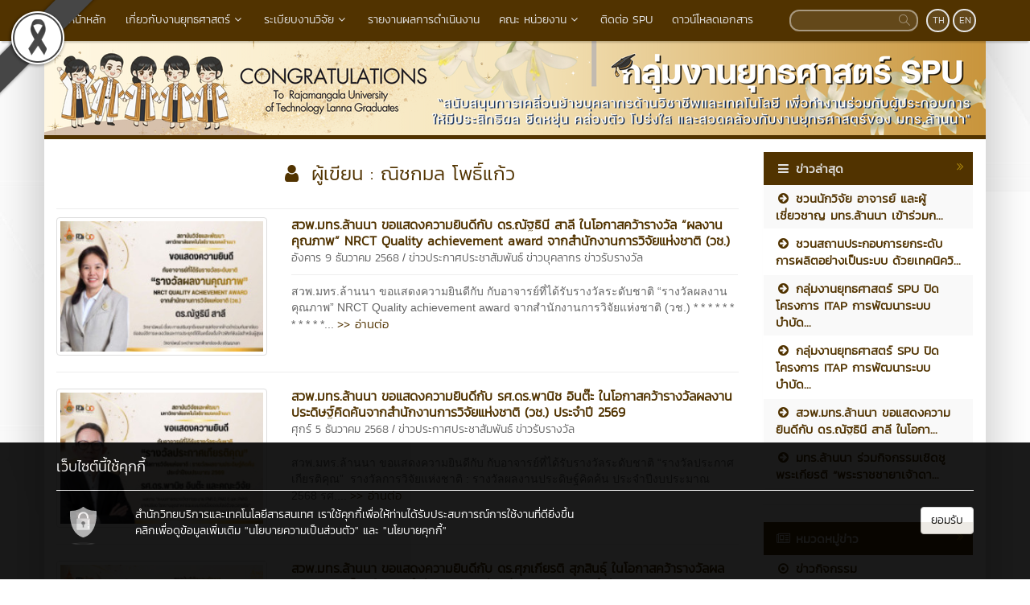

--- FILE ---
content_type: text/html; charset=UTF-8
request_url: https://spu.rmutl.ac.th/author/%E0%B8%93%E0%B8%B4%E0%B8%8A%E0%B8%81%E0%B8%A1%E0%B8%A5-%E0%B9%82%E0%B8%9E%E0%B8%98%E0%B8%B4%E0%B9%8C%E0%B9%81%E0%B8%81%E0%B9%89%E0%B8%A7
body_size: 14541
content:
<!DOCTYPE html>
<html lang="en" >
    <head>
        <meta charset="utf-8" />
        <meta http-equiv="X-UA-Compatible" content="IE=edge">
        <meta name="viewport" content="width=device-width,initial-scale=1,user-scalable=no">
        <title>ณิชกมล โพธิ์แก้ว | งานยุทธศาสตร์ มหาวิทยาลัยเทคโนโลยีราชมงคลล้านนา</title>       
        <meta name="description" content="ณิชกมล โพธิ์แก้ว | งานยุทธศาสตร์ มหาวิทยาลัยเทคโนโลยีราชมงคลล้านนา" />
        <meta name="keywords" content="ณิชกมล โพธิ์แก้ว" />
        <meta name="author" content="มทร.ล้านนา" />
        <link rel="shortcut icon" href="https://president.rmutl.ac.th/assets/img/rmutl_global_favicon.ico" /> 

        <meta property="og:site_name" content="งานยุทธศาสตร์ มหาวิทยาลัยเทคโนโลยีราชมงคลล้านนา" />
	<meta property="og:url" content="https://spu.rmutl.ac.th/author/ณิชกมล-โพธิ์แก้ว" />
	<meta property="og:title" content="ณิชกมล โพธิ์แก้ว | งานยุทธศาสตร์ มหาวิทยาลัยเทคโนโลยีราชมงคลล้านนา" />
	<meta property="og:locale" content="th_TH" />
	<meta property="og:description" content="ณิชกมล โพธิ์แก้ว | งานยุทธศาสตร์ มหาวิทยาลัยเทคโนโลยีราชมงคลล้านนา" />
	<meta property="og:image" content="https://president.rmutl.ac.th/assets/img/website-main-logo.jpg" />
	<meta property="og:image:width" content="560" />
	<meta property="og:image:height" content="420" />
	<meta property="og:type" content="article" />
	<meta property="article:published_time" content="2026-01-20 15:59:55 +07.00" />
	<meta property="article:author" content="มทร.ล้านนา" />
	<meta property="article:section" content="ผู้เขียน | ณิชกมล โพธิ์แก้ว" />
	<meta property="article:tag" content="ณิชกมล โพธิ์แก้ว" />
	        

        <link rel="canonical" href="https://spu.rmutl.ac.th/">
        <link href="https://spu.rmutl.ac.th/assets/css/bootstrap.min.css" rel="stylesheet" type="text/css" />
	<link href="https://spu.rmutl.ac.th/assets/css/font-awesome.min.css" rel="stylesheet" type="text/css" />
	<link href="https://spu.rmutl.ac.th/assets/css/simple-line-icons.min.css" rel="stylesheet" type="text/css" />
	        <link href="https://spu.rmutl.ac.th/assets/css/style_brown.min.css" rel="stylesheet" type="text/css" />

        	<script src="https://spu.rmutl.ac.th/assets/js/jquery.min.js" type="text/javascript" ></script>
		<script src="https://spu.rmutl.ac.th/assets/js/bootstrap.min.js" type="text/javascript" ></script>
		<script src="https://spu.rmutl.ac.th/assets/js/application.min.js" type="text/javascript" ></script>
	
        <!--[if lt IE 9]>
            <script src="https://spu.rmutl.ac.th/assets/js/respond.min.js"></script>
            <script src="https://spu.rmutl.ac.th/assets/js/html5shiv.min.js"></script>
        <![endif]-->

        	<!-- Google tag (gtag.js) -->
<script async src="https://www.googletagmanager.com/gtag/js?id=G-MTVEDJV2LE"></script>
<script>
  window.dataLayer = window.dataLayer || [];
  function gtag(){dataLayer.push(arguments);}
  gtag('js', new Date());

  gtag('config', 'G-MTVEDJV2LE');
</script>
    </head>

    <body>
        <div id="fb-root"></div>
                    <img src="https://e-cms.rmutl.ac.th/assets/img/black_ribbon_top_left.png" style="position: fixed;left: 0;z-index: 9999;width: 122px;height: auto;"/>   
                
        <nav class="navbar navbar-inverse navbar-fixed-top topbar">
            <div class="container">
                <div class="row">
                    <div class="navbar-header">
                        <button class="navbar-toggle" type="button" data-toggle="collapse" data-target=".navbar-collapse">
                            <span class="sr-only">Toggle Navigation</span>
                            <span class="icon-bar"></span>
                            <span class="icon-bar"></span>
                            <span class="icon-bar"></span>
                        </button>                       
                        <a href="https://spu.rmutl.ac.th/" class="topbar-main-link">
                            งานยุทธศาสตร์ มหาวิทยาลัยเทคโนโลยีราชมงคลล้านนา                        </a>
                    </div>
                    <div class="navbar-collapse collapse" role="navigation">
                        <ul class="nav navbar-nav">
                                                                <li>
                                        <a href="https://spu.rmutl.ac.th/"  >
                                            <span class="fa fa-home"></span>&nbsp;หน้าหลัก                                        </a>
                                    </li> 
                                                                        <li class="dropdown">
                                        <a href="#" class="dropdown-toggle top-menu" data-toggle="dropdown" data-hover="dropdown" data-close-others="false">
                                            เกี่ยวกับงานยุทธศาสตร์<span class="fa fa-fw fa-angle-down"></span>
                                        </a>
                                        <ul class="dropdown-menu dropdown-menu-modify">
                                                                                                <li>
                                                        <a href="https://spu.rmutl.ac.th/page/vision"  >
                                                            วิสัยทัศน์/พันธกิจ                                                        </a>
                                                    </li>
                                                                                                        <li>
                                                        <a href="https://spu.rmutl.ac.th/structure/staff"  >
                                                            โครงสร้าง                                                        </a>
                                                    </li>
                                                                                                        <li>
                                                        <a href="https://spu.rmutl.ac.th/page/documents?lang=th"  >
                                                            เอกสารจัดตั้งกลุ่มงาน                                                        </a>
                                                    </li>
                                                                                               
                                        </ul>
                                    </li>   
                                                                        <li class="dropdown">
                                        <a href="#" class="dropdown-toggle top-menu" data-toggle="dropdown" data-hover="dropdown" data-close-others="false">
                                            ระเบียบงานวิจัย<span class="fa fa-fw fa-angle-down"></span>
                                        </a>
                                        <ul class="dropdown-menu dropdown-menu-modify">
                                                                                                <li>
                                                        <a href="https://spu.rmutl.ac.th/page/rabeab"  >
                                                            ระเบียบ                                                        </a>
                                                    </li>
                                                                                                        <li>
                                                        <a href="https://spu.rmutl.ac.th/page/kobangkab"  >
                                                            ข้อบังคับ                                                        </a>
                                                    </li>
                                                                                                        <li>
                                                        <a href="https://spu.rmutl.ac.th/page/prakad"  >
                                                            ประกาศ                                                        </a>
                                                    </li>
                                                                                               
                                        </ul>
                                    </li>   
                                                                        <li>
                                        <a href="https://spu.rmutl.ac.th/page/report"  >
                                            รายงานผลการดำเนินงาน                                        </a>
                                    </li> 
                                                                        <li class="dropdown">
                                        <a href="#" class="dropdown-toggle top-menu" data-toggle="dropdown" data-hover="dropdown" data-close-others="false">
                                            คณะ หน่วยงาน<span class="fa fa-fw fa-angle-down"></span>
                                        </a>
                                        <ul class="dropdown-menu dropdown-menu-modify">
                                                                                                <li>
                                                        <a href="https://www.rmutl.ac.th/" target="_blank" >
                                                            มหาวิทยาลัยเทคโนโลยีราชมงคลล้านนา                                                        </a>
                                                    </li>
                                                                                                        <li class="dropdown-submenu">
                                                        <a tabindex="-1" href="#">คณะ วิทยาลัย</a>
                                                        <ul class="dropdown-menu">
                                                                                                                                <li><a tabindex="-1" href="https://bala.rmutl.ac.th/" target="_blank">คณะบริหารธุรกิจและศิลปศาสตร์</a></li>
                                                                                                                                    <li><a tabindex="-1" href="https://sat.rmutl.ac.th/" target="_blank">คณะวิทยาศาสตร์และเทคโนโลยีการเกษตร</a></li>
                                                                                                                                        <li><a tabindex="-1" href="https://engineering.rmutl.ac.th/" target="_blank">คณะวิศวกรรมศาสตร์</a></li>
                                                                                                                                        <li><a tabindex="-1" href="https://arts.rmutl.ac.th/" target="_blank">คณะศิลปกรรมและสถาปัตยกรรมศาสตร์</a></li>
                                                                                                                                        <li><a tabindex="-1" href="https://college.rmutl.ac.th/" target="_blank">วิทยาลัยเทคโนโลยีและสหวิทยาการ</a></li>
                                                                                                                            </ul>
                                                    </li>
                                                                                                        <li class="dropdown-submenu">
                                                        <a tabindex="-1" href="#">สถาบัน</a>
                                                        <ul class="dropdown-menu">
                                                                                                                                <li><a tabindex="-1" href="https://cttc.rmutl.ac.th/" target="_blank">สถาบันถ่ายทอดเทคโนโลยีสู่ชุมชน</a></li>
                                                                                                                                    <li><a tabindex="-1" href="https://atri.rmutl.ac.th/" target="_blank">สถาบันวิจัยเทคโนโลยีเกษตร</a></li>
                                                                                                                                        <li><a tabindex="-1" href="https://rdi.rmutl.ac.th/" target="_blank">สถาบันวิจัยและพัฒนา</a></li>
                                                                                                                            </ul>
                                                    </li>
                                                                                               
                                        </ul>
                                    </li>   
                                                                        <li>
                                        <a href="https://spu.rmutl.ac.th/page/contact"  >
                                            ติดต่อ SPU                                        </a>
                                    </li> 
                                                                        <li>
                                        <a href="https://spu.rmutl.ac.th/download"  >
                                            ดาวน์โหลดเอกสาร                                        </a>
                                    </li> 
                                       
                        </ul>
                        <div class="pull-right topbar-lang">
                                                        <a href="javascript:void(0);" class="btn btn-xs btn-icon btn-rounded">TH</a>
                            <a href="https://spu.rmutl.ac.th/author/nichkamol-phokaew?lang=en" class="btn btn-xs btn-icon btn-rounded">EN</a>
                        </div>
                        <form class="pull-right search" id="search_form" name="search-form" method="get" action="https://spu.rmutl.ac.th/search">
                                                        <input type="search"id="search_text_inp" class="form-control form-search input-rounded" value="" name="q">
                            <button type="submit">
                                <i class="icon icon-magnifier"></i>
                            </button>
                        </form>
                    </div>
                </div>
            </div>
        </nav>

        <section class="container main-container">
                        <div class="row">
                <img src="https://e-cms.rmutl.ac.th/assets/upload/logo/website_logo_th_helf_20260113133402.png" alt="โลโก้เว็บไซต์ ณิชกมล โพธิ์แก้ว | งานยุทธศาสตร์ มหาวิทยาลัยเทคโนโลยีราชมงคลล้านนา" class="img-responsive" />
            </div>
            <div class="row">
                <span class="footer-divider"></span>
            </div>





<div class="row" style="margin-top: 15px; margin-bottom: 15px;">
    <div class="col-lg-9 col-md-9 col-ms-9">

<div class="row">
    <div class="col-lg-12 col-md-12 col-sm-12">
        <h1 class="page-header-category"><i class="fa fa-user fa-fw"></i>&nbsp;ผู้เขียน : ณิชกมล โพธิ์แก้ว</h1>
    </div>
</div>
<div class="row">
    <div class="col-lg-12 col-md-12 col-sm-12">
                        <section class="row">
                    <div class="col-lg-4 col-md-4 col-sm-4">
                        <a href="https://spu.rmutl.ac.th/news/31086-congrat-3" title="สวพ.มทร.ล้านนา ขอแสดงความยินดีกับ ดร.ณัฐธินี สาลี ในโอกาสคว้ารางวัล “ผลงานคุณภาพ” NRCT Quality achievement award จากสำนักงานการวิจัยแห่งชาติ (วช.)">
                            <img class="img-thumbnail img-responsive" src="https://e-cms.rmutl.ac.th/images?src=https://e-cms.rmutl.ac.th/assets/upload/images_w280/2025/12/post_thumbnail_2025120909572944563.jpg&w=280&h=180" alt="รูปภาพ : สวพ.มทร.ล้านนา ขอแสดงความยินดีกับ ดร.ณัฐธินี สาลี ในโอกาสคว้ารางวัล “ผลงานคุณภาพ” NRCT Quality achievement award จากสำนักงานการวิจัยแห่งชาติ (วช.)">
                        </a>                
                    </div>
                    <div class="col-lg-8 col-md-8 col-sm-8">
                                                <a class="blog-title-link" href="https://spu.rmutl.ac.th/news/31086-congrat-3" title="สวพ.มทร.ล้านนา ขอแสดงความยินดีกับ ดร.ณัฐธินี สาลี ในโอกาสคว้ารางวัล “ผลงานคุณภาพ” NRCT Quality achievement award จากสำนักงานการวิจัยแห่งชาติ (วช.)">
                            สวพ.มทร.ล้านนา ขอแสดงความยินดีกับ ดร.ณัฐธินี สาลี ในโอกาสคว้ารางวัล “ผลงานคุณภาพ” NRCT Quality achievement award จากสำนักงานการวิจัยแห่งชาติ (วช.)                           
                        </a>
                        <br>
                        <a class="blog-date-span" href="https://spu.rmutl.ac.th/date/2025-12-09">อังคาร 9 ธันวาคม 2568</a>
                        /
                                                        <a class="blog-date-span" href="https://spu.rmutl.ac.th/category/12-ข่าวประกาศประชาสัมพันธ์">ข่าวประกาศประชาสัมพันธ์</a>
                                                                <a class="blog-date-span" href="https://spu.rmutl.ac.th/category/9-ข่าวบุคลากร">ข่าวบุคลากร</a>
                                                                <a class="blog-date-span" href="https://spu.rmutl.ac.th/category/7-ข่าวรับรางวัล">ข่าวรับรางวัล</a>
                                                        <hr style="margin-top:10px;margin-bottom:10px;">
                        <p class="blog-content">สวพ.มทร.ล้านนา

ขอแสดงความยินดีกับ&nbsp;กับอาจารย์ที่ได้รับรางวัลระดับชาติ

&ldquo;รางวัลผลงานคุณภาพ&rdquo;

NRCT Quality achievement award&nbsp;จากสำนักงานการวิจัยแห่งชาติ (วช.)

* * * * * * * * * * *... <a class="blog-read-link" href="https://spu.rmutl.ac.th/news/31086-congrat-3" title="อ่านต่อ : สวพ.มทร.ล้านนา ขอแสดงความยินดีกับ ดร.ณัฐธินี สาลี ในโอกาสคว้ารางวัล “ผลงานคุณภาพ” NRCT Quality achievement award จากสำนักงานการวิจัยแห่งชาติ (วช.)"> >> อ่านต่อ</a></p> 
                    </div>
                </section>  
                <hr>
                                <section class="row">
                    <div class="col-lg-4 col-md-4 col-sm-4">
                        <a href="https://spu.rmutl.ac.th/news/31058-congrat-2" title="สวพ.มทร.ล้านนา ขอแสดงความยินดีกับ รศ.ดร.พานิช อินต๊ะ ในโอกาสคว้ารางวัลผลงานประดิษฐ์คิดค้นจากสำนักงานการวิจัยแห่งชาติ (วช.) ประจำปี 2569">
                            <img class="img-thumbnail img-responsive" src="https://e-cms.rmutl.ac.th/images?src=https://e-cms.rmutl.ac.th/assets/upload/images_w280/2025/12/post_thumbnail_2025120810034849592.jpg&w=280&h=180" alt="รูปภาพ : สวพ.มทร.ล้านนา ขอแสดงความยินดีกับ รศ.ดร.พานิช อินต๊ะ ในโอกาสคว้ารางวัลผลงานประดิษฐ์คิดค้นจากสำนักงานการวิจัยแห่งชาติ (วช.) ประจำปี 2569">
                        </a>                
                    </div>
                    <div class="col-lg-8 col-md-8 col-sm-8">
                                                <a class="blog-title-link" href="https://spu.rmutl.ac.th/news/31058-congrat-2" title="สวพ.มทร.ล้านนา ขอแสดงความยินดีกับ รศ.ดร.พานิช อินต๊ะ ในโอกาสคว้ารางวัลผลงานประดิษฐ์คิดค้นจากสำนักงานการวิจัยแห่งชาติ (วช.) ประจำปี 2569">
                            สวพ.มทร.ล้านนา ขอแสดงความยินดีกับ รศ.ดร.พานิช อินต๊ะ ในโอกาสคว้ารางวัลผลงานประดิษฐ์คิดค้นจากสำนักงานการวิจัยแห่งชาติ (วช.) ประจำปี 2569                           
                        </a>
                        <br>
                        <a class="blog-date-span" href="https://spu.rmutl.ac.th/date/2025-12-05">ศุกร์ 5 ธันวาคม 2568</a>
                        /
                                                        <a class="blog-date-span" href="https://spu.rmutl.ac.th/category/12-ข่าวประกาศประชาสัมพันธ์">ข่าวประกาศประชาสัมพันธ์</a>
                                                                <a class="blog-date-span" href="https://spu.rmutl.ac.th/category/7-ข่าวรับรางวัล">ข่าวรับรางวัล</a>
                                                        <hr style="margin-top:10px;margin-bottom:10px;">
                        <p class="blog-content">สวพ.มทร.ล้านนา

ขอแสดงความยินดีกับ&nbsp;กับอาจารย์ที่ได้รับรางวัลระดับชาติ

&ldquo;รางวัลประกาศเกียรติคุณ&rdquo;&nbsp;

รางวัลการวิจัยแห่งชาติ : รางวัลผลงานประดิษฐ์คิดค้น&nbsp;ประจำปีงบประมาณ 2568

รศ.... <a class="blog-read-link" href="https://spu.rmutl.ac.th/news/31058-congrat-2" title="อ่านต่อ : สวพ.มทร.ล้านนา ขอแสดงความยินดีกับ รศ.ดร.พานิช อินต๊ะ ในโอกาสคว้ารางวัลผลงานประดิษฐ์คิดค้นจากสำนักงานการวิจัยแห่งชาติ (วช.) ประจำปี 2569"> >> อ่านต่อ</a></p> 
                    </div>
                </section>  
                <hr>
                                <section class="row">
                    <div class="col-lg-4 col-md-4 col-sm-4">
                        <a href="https://spu.rmutl.ac.th/news/31057-congrat-1" title="สวพ.มทร.ล้านนา ขอแสดงความยินดีกับ ดร.ศุภเกียรติ สุภสินธุ์ ในโอกาสคว้ารางวัลผลงานประดิษฐ์คิดค้นจากสำนักงานการวิจัยแห่งชาติ (วช.) ประจำปี 2569 ">
                            <img class="img-thumbnail img-responsive" src="https://e-cms.rmutl.ac.th/images?src=https://e-cms.rmutl.ac.th/assets/upload/images_w280/2025/12/post_thumbnail_2025120810040963867.jpg&w=280&h=180" alt="รูปภาพ : สวพ.มทร.ล้านนา ขอแสดงความยินดีกับ ดร.ศุภเกียรติ สุภสินธุ์ ในโอกาสคว้ารางวัลผลงานประดิษฐ์คิดค้นจากสำนักงานการวิจัยแห่งชาติ (วช.) ประจำปี 2569 ">
                        </a>                
                    </div>
                    <div class="col-lg-8 col-md-8 col-sm-8">
                                                <a class="blog-title-link" href="https://spu.rmutl.ac.th/news/31057-congrat-1" title="สวพ.มทร.ล้านนา ขอแสดงความยินดีกับ ดร.ศุภเกียรติ สุภสินธุ์ ในโอกาสคว้ารางวัลผลงานประดิษฐ์คิดค้นจากสำนักงานการวิจัยแห่งชาติ (วช.) ประจำปี 2569 ">
                            สวพ.มทร.ล้านนา ขอแสดงความยินดีกับ ดร.ศุภเกียรติ สุภสินธุ์ ในโอกาสคว้ารางวัลผลงานประดิษฐ์คิดค้นจากสำนักงานการวิจัยแห่งชาติ (วช.) ประจำปี 2569                            
                        </a>
                        <br>
                        <a class="blog-date-span" href="https://spu.rmutl.ac.th/date/2025-12-05">ศุกร์ 5 ธันวาคม 2568</a>
                        /
                                                        <a class="blog-date-span" href="https://spu.rmutl.ac.th/category/12-ข่าวประกาศประชาสัมพันธ์">ข่าวประกาศประชาสัมพันธ์</a>
                                                                <a class="blog-date-span" href="https://spu.rmutl.ac.th/category/7-ข่าวรับรางวัล">ข่าวรับรางวัล</a>
                                                        <hr style="margin-top:10px;margin-bottom:10px;">
                        <p class="blog-content">สวพ.มทร.ล้านนา

ขอแสดงความยินดีกับ&nbsp;กับอาจารย์ที่ได้รับรางวัลระดับชาติ

&ldquo;รางวัลประกาศเกียรติคุณ&rdquo;&nbsp;

รางวัลการวิจัยแห่งชาติ : รางวัลผลงานประดิษฐ์คิดค้น&nbsp;ประจำปีงบประมาณ 2568

ดร.... <a class="blog-read-link" href="https://spu.rmutl.ac.th/news/31057-congrat-1" title="อ่านต่อ : สวพ.มทร.ล้านนา ขอแสดงความยินดีกับ ดร.ศุภเกียรติ สุภสินธุ์ ในโอกาสคว้ารางวัลผลงานประดิษฐ์คิดค้นจากสำนักงานการวิจัยแห่งชาติ (วช.) ประจำปี 2569 "> >> อ่านต่อ</a></p> 
                    </div>
                </section>  
                <hr>
                                <section class="row">
                    <div class="col-lg-4 col-md-4 col-sm-4">
                        <a href="https://spu.rmutl.ac.th/news/31022-rdi-n-deputy-director-3" title="คำสั่งแต่งตั้ง ดร.ศศิพัชร์ สันกลกิจ รองผู้อำนวยการสถาบันวิจัยและพัฒนา">
                            <img class="img-thumbnail img-responsive" src="https://e-cms.rmutl.ac.th/images?src=https://e-cms.rmutl.ac.th/assets/upload/images_w280/2025/12/post_thumbnail_2025120308583431637.jpg&w=280&h=180" alt="รูปภาพ : คำสั่งแต่งตั้ง ดร.ศศิพัชร์ สันกลกิจ รองผู้อำนวยการสถาบันวิจัยและพัฒนา">
                        </a>                
                    </div>
                    <div class="col-lg-8 col-md-8 col-sm-8">
                                                <a class="blog-title-link" href="https://spu.rmutl.ac.th/news/31022-rdi-n-deputy-director-3" title="คำสั่งแต่งตั้ง ดร.ศศิพัชร์ สันกลกิจ รองผู้อำนวยการสถาบันวิจัยและพัฒนา">
                            คำสั่งแต่งตั้ง ดร.ศศิพัชร์ สันกลกิจ รองผู้อำนวยการสถาบันวิจัยและพัฒนา                           
                        </a>
                        <br>
                        <a class="blog-date-span" href="https://spu.rmutl.ac.th/date/2025-12-03">พุธ 3 ธันวาคม 2568</a>
                        /
                                                        <a class="blog-date-span" href="https://spu.rmutl.ac.th/category/12-ข่าวประกาศประชาสัมพันธ์">ข่าวประกาศประชาสัมพันธ์</a>
                                                        <hr style="margin-top:10px;margin-bottom:10px;">
                        <p class="blog-content">สถาบันวิจัยและพัฒนา มหาวิทยาลัยเทคโนโลยีราชมงคลล้านนา

ขอแสดงความยินดีกับ&nbsp;

ดร.ศศิพัชร์ สันกลกิจ

เนื่องในโอกาสที่ มหาวิทยาลัยเทคโนโลยีราชมงคลล้านนา แต่งตั้งให้ดำรงตำแหน่ง

รองผู้อำนวยการสถาบันวิจัยและพัฒนา

ตามคำสั่งที่ 2381/2568 เรื่อง แต่งตั้งผู้ดำรงตำแหน่งรองผู... <a class="blog-read-link" href="https://spu.rmutl.ac.th/news/31022-rdi-n-deputy-director-3" title="อ่านต่อ : คำสั่งแต่งตั้ง ดร.ศศิพัชร์ สันกลกิจ รองผู้อำนวยการสถาบันวิจัยและพัฒนา"> >> อ่านต่อ</a></p> 
                    </div>
                </section>  
                <hr>
                                <section class="row">
                    <div class="col-lg-4 col-md-4 col-sm-4">
                        <a href="https://spu.rmutl.ac.th/news/30636-rdi-meeting-1-69" title="ผู้อำนวยการสถาบันวิจัยและพัฒนา มทร.ล้านนา แถลงนโยบายการบริหารสถาบัน ในการประชุมสถาบันวิจัยและพัฒนา ครั้งที่ 1/2569">
                            <img class="img-thumbnail img-responsive" src="https://e-cms.rmutl.ac.th/images?src=https://e-cms.rmutl.ac.th/assets/upload/images_w280/2025/11/post_thumbnail_2025110610533521659.jpg&w=280&h=180" alt="รูปภาพ : ผู้อำนวยการสถาบันวิจัยและพัฒนา มทร.ล้านนา แถลงนโยบายการบริหารสถาบัน ในการประชุมสถาบันวิจัยและพัฒนา ครั้งที่ 1/2569">
                        </a>                
                    </div>
                    <div class="col-lg-8 col-md-8 col-sm-8">
                                                <a class="blog-title-link" href="https://spu.rmutl.ac.th/news/30636-rdi-meeting-1-69" title="ผู้อำนวยการสถาบันวิจัยและพัฒนา มทร.ล้านนา แถลงนโยบายการบริหารสถาบัน ในการประชุมสถาบันวิจัยและพัฒนา ครั้งที่ 1/2569">
                            ผู้อำนวยการสถาบันวิจัยและพัฒนา มทร.ล้านนา แถลงนโยบายการบริหารสถาบัน ในการประชุมสถาบันวิจัยและพัฒนา ครั้งที่ 1/2569                           
                        </a>
                        <br>
                        <a class="blog-date-span" href="https://spu.rmutl.ac.th/date/2025-10-27">จันทร์ 27 ตุลาคม 2568</a>
                        /
                                                        <a class="blog-date-span" href="https://spu.rmutl.ac.th/category/12-ข่าวประกาศประชาสัมพันธ์">ข่าวประกาศประชาสัมพันธ์</a>
                                                                <a class="blog-date-span" href="https://spu.rmutl.ac.th/category/1-ข่าวกิจกรรม">ข่าวกิจกรรม</a>
                                                        <hr style="margin-top:10px;margin-bottom:10px;">
                        <p class="blog-content">ผู้อำนวยการสถาบันวิจัยและพัฒนา มทร.ล้านนา แถลงนโยบายการบริหารสถาบัน ในการประชุมสถาบันวิจัยและพัฒนา ครั้งที่ 1/2569

เมื่อวันที่ 27 ตุลาคม 2568 ณ ห้องประชุมสถาบันวิจัยและพัฒนา อาคาร C2 มหาวิทยาลัยเทคโนโลยีราชมงคลล้านนา ดอยสะเก็ด จังหวัดเชียงใหม่&nbsp;ผู้ช่วยศาสตราจารย์ ดร.ธีระศักดิ์ สมศักดิ์&nbsp; <a class="blog-read-link" href="https://spu.rmutl.ac.th/news/30636-rdi-meeting-1-69" title="อ่านต่อ : ผู้อำนวยการสถาบันวิจัยและพัฒนา มทร.ล้านนา แถลงนโยบายการบริหารสถาบัน ในการประชุมสถาบันวิจัยและพัฒนา ครั้งที่ 1/2569"> >> อ่านต่อ</a></p> 
                    </div>
                </section>  
                <hr>
                                <section class="row">
                    <div class="col-lg-4 col-md-4 col-sm-4">
                        <a href="https://spu.rmutl.ac.th/news/30635-queen-sirikit" title="สถาบันวิจัยและพัฒนา มทร.ล้านนา จัดกิจกรรมเนื่องในวันคล้ายวันสวรรคตสมเด็จพระนางเจ้าสิริกิติ์ พระบรมราชินีนาถ พระบรมราชชนนีพันปีหลวง">
                            <img class="img-thumbnail img-responsive" src="https://e-cms.rmutl.ac.th/images?src=https://e-cms.rmutl.ac.th/assets/upload/images_w280/2025/11/post_thumbnail_2025110610540810372.jpg&w=280&h=180" alt="รูปภาพ : สถาบันวิจัยและพัฒนา มทร.ล้านนา จัดกิจกรรมเนื่องในวันคล้ายวันสวรรคตสมเด็จพระนางเจ้าสิริกิติ์ พระบรมราชินีนาถ พระบรมราชชนนีพันปีหลวง">
                        </a>                
                    </div>
                    <div class="col-lg-8 col-md-8 col-sm-8">
                                                <a class="blog-title-link" href="https://spu.rmutl.ac.th/news/30635-queen-sirikit" title="สถาบันวิจัยและพัฒนา มทร.ล้านนา จัดกิจกรรมเนื่องในวันคล้ายวันสวรรคตสมเด็จพระนางเจ้าสิริกิติ์ พระบรมราชินีนาถ พระบรมราชชนนีพันปีหลวง">
                            สถาบันวิจัยและพัฒนา มทร.ล้านนา จัดกิจกรรมเนื่องในวันคล้ายวันสวรรคตสมเด็จพระนางเจ้าสิริกิติ์ พระบรมราชินีนาถ พระบรมราชชนนีพันปีหลวง                           
                        </a>
                        <br>
                        <a class="blog-date-span" href="https://spu.rmutl.ac.th/date/2025-10-27">จันทร์ 27 ตุลาคม 2568</a>
                        /
                                                        <a class="blog-date-span" href="https://spu.rmutl.ac.th/category/12-ข่าวประกาศประชาสัมพันธ์">ข่าวประกาศประชาสัมพันธ์</a>
                                                                <a class="blog-date-span" href="https://spu.rmutl.ac.th/category/1-ข่าวกิจกรรม">ข่าวกิจกรรม</a>
                                                        <hr style="margin-top:10px;margin-bottom:10px;">
                        <p class="blog-content">สถาบันวิจัยและพัฒนา มทร.ล้านนา จัดกิจกรรมเนื่องในวันคล้ายวันสวรรคตสมเด็จพระนางเจ้าสิริกิติ์ พระบรมราชินีนาถ พระบรมราชชนนีพันปีหลวง

วันที่ 27 ตุลาคม 2568 สถาบันวิจัยและพัฒนา มหาวิทยาลัยเทคโนโลยีราชมงคลล้านนา นำโดย ผศ.ดร.ธีระศักดิ์ สมศักดิ์ ผู้อำนวยการสถาบันวิจัยและพัฒนา ผศ.วิสูตร อาสนวิจิตร รองผู้อำนวยการสถาบันวิจัยและพัฒนา พร้อมด้วยบ... <a class="blog-read-link" href="https://spu.rmutl.ac.th/news/30635-queen-sirikit" title="อ่านต่อ : สถาบันวิจัยและพัฒนา มทร.ล้านนา จัดกิจกรรมเนื่องในวันคล้ายวันสวรรคตสมเด็จพระนางเจ้าสิริกิติ์ พระบรมราชินีนาถ พระบรมราชชนนีพันปีหลวง"> >> อ่านต่อ</a></p> 
                    </div>
                </section>  
                <hr>
                                <section class="row">
                    <div class="col-lg-4 col-md-4 col-sm-4">
                        <a href="https://spu.rmutl.ac.th/news/30487-nstis-rmutl" title="ระบบฐานข้อมูลสารสนเทศวิทยาศาสตร์และเทคโนโลยีแห่งชาติ">
                            <img class="img-thumbnail img-responsive" src="https://e-cms.rmutl.ac.th/images?src=https://e-cms.rmutl.ac.th/assets/upload/images_w280/2025/10/post_thumbnail_2025101410171997886.jpg&w=280&h=180" alt="รูปภาพ : ระบบฐานข้อมูลสารสนเทศวิทยาศาสตร์และเทคโนโลยีแห่งชาติ">
                        </a>                
                    </div>
                    <div class="col-lg-8 col-md-8 col-sm-8">
                                                <a class="blog-title-link" href="https://spu.rmutl.ac.th/news/30487-nstis-rmutl" title="ระบบฐานข้อมูลสารสนเทศวิทยาศาสตร์และเทคโนโลยีแห่งชาติ">
                            ระบบฐานข้อมูลสารสนเทศวิทยาศาสตร์และเทคโนโลยีแห่งชาติ                           
                        </a>
                        <br>
                        <a class="blog-date-span" href="https://spu.rmutl.ac.th/date/2025-10-14">อังคาร 14 ตุลาคม 2568</a>
                        /
                                                        <a class="blog-date-span" href="https://spu.rmutl.ac.th/category/12-ข่าวประกาศประชาสัมพันธ์">ข่าวประกาศประชาสัมพันธ์</a>
                                                        <hr style="margin-top:10px;margin-bottom:10px;">
                        <p class="blog-content">ระบบฐานข้อมูลสารสนเทศวิทยาศาสตร์และเทคโนโลยีแห่งชาติ

National Science and Technology Information System (NSTIS) โดยความร่วมมือของหน่วยงานในสังกัดการอุดมศึกษา วิทยาศาสตร์ วิจัยและนวัตกรรมและหน่วยงานภาคีที่เกี่ยวข้อง เพื่อให้บริการข้อมูลแก่ประชาชนในรูปแบบ One Stop Service ตลอด 24 ชั่วโมง

วัตถุประสงค์ของระบบฐานข้อมูล


	เพื่อรองรับการเชื่อมโยงระบบฐานข้อมูลสารสนเทศวิทยาศาสตร์ และเทคโนโลยีแห่งชาติ กับหน่วยงานอื่น ให้เกิดการบูรณาการข้อมูลกับหน่วยงาน ต่างๆ ตามน... <a class="blog-read-link" href="https://spu.rmutl.ac.th/news/30487-nstis-rmutl" title="อ่านต่อ : ระบบฐานข้อมูลสารสนเทศวิทยาศาสตร์และเทคโนโลยีแห่งชาติ"> >> อ่านต่อ</a></p> 
                    </div>
                </section>  
                <hr>
                                <section class="row">
                    <div class="col-lg-4 col-md-4 col-sm-4">
                        <a href="https://spu.rmutl.ac.th/news/29797-rsp-p7" title="นักวิจัย มทร.ล้านนา ลงพื้นที่ อ.ห้างฉัตร จ.ลำปาง เพื่อถ่ายทอดเทคโนโลยี ภายใต้แผนงาน Area based Innovation for Community">
                            <img class="img-thumbnail img-responsive" src="https://e-cms.rmutl.ac.th/images?src=https://e-cms.rmutl.ac.th/assets/upload/images_w280/2025/08/post_thumbnail_2025081311111128617.jpg&w=280&h=180" alt="รูปภาพ : นักวิจัย มทร.ล้านนา ลงพื้นที่ อ.ห้างฉัตร จ.ลำปาง เพื่อถ่ายทอดเทคโนโลยี ภายใต้แผนงาน Area based Innovation for Community">
                        </a>                
                    </div>
                    <div class="col-lg-8 col-md-8 col-sm-8">
                                                <a class="blog-title-link" href="https://spu.rmutl.ac.th/news/29797-rsp-p7" title="นักวิจัย มทร.ล้านนา ลงพื้นที่ อ.ห้างฉัตร จ.ลำปาง เพื่อถ่ายทอดเทคโนโลยี ภายใต้แผนงาน Area based Innovation for Community">
                            นักวิจัย มทร.ล้านนา ลงพื้นที่ อ.ห้างฉัตร จ.ลำปาง เพื่อถ่ายทอดเทคโนโลยี ภายใต้แผนงาน Area based Innovation for Community                           
                        </a>
                        <br>
                        <a class="blog-date-span" href="https://spu.rmutl.ac.th/date/2025-08-13">พุธ 13 สิงหาคม 2568</a>
                        /
                                                        <a class="blog-date-span" href="https://spu.rmutl.ac.th/category/12-ข่าวประกาศประชาสัมพันธ์">ข่าวประกาศประชาสัมพันธ์</a>
                                                                <a class="blog-date-span" href="https://spu.rmutl.ac.th/category/1-ข่าวกิจกรรม">ข่าวกิจกรรม</a>
                                                        <hr style="margin-top:10px;margin-bottom:10px;">
                        <p class="blog-content">วันที่ 10 สิงหาคม 2568 นักวิจัย มทร.ล้านนา ลงพื้นที่ อำเภอห้างฉัตร จังหวัดลำปาง เพื่อถ่ายทอดเทคโนโลยีใน &quot;กิจกรรมอบรมเชิงปฏิบัติการเพื่อถ่ายทอดเทคโนโลยีการผลิตผงผิวข้าวเจ้าอินทรีย์สีเข้มที่มีแอนโทไซยานินจากรำข้าวแบบอัดเม็ด&quot; ณ วิสาหกิจชุมชนกลุ่มข้าวทิพย์ช้าง อำเภอห้างฉัตร จังหวัดลำปาง ภายใต้โครงการ &quot;การถ่ายทอดเทคโนโลยีการผลิตผลิตภัณฑ์จากรำข้าว และการตลาดที่เหมาะสมกับวิสาหกิจชุมชนกลุ่มข้าวทิพย์ช้าง อำเภอห้างฉัตร&quot; ตามแผนงานการส่งเสริมการนำนวัตกรรมไปใช้ประโยชน์ในพื้นที่เพื่อพัฒนาสังคมและชุมชน ... <a class="blog-read-link" href="https://spu.rmutl.ac.th/news/29797-rsp-p7" title="อ่านต่อ : นักวิจัย มทร.ล้านนา ลงพื้นที่ อ.ห้างฉัตร จ.ลำปาง เพื่อถ่ายทอดเทคโนโลยี ภายใต้แผนงาน Area based Innovation for Community"> >> อ่านต่อ</a></p> 
                    </div>
                </section>  
                <hr>
                                <section class="row">
                    <div class="col-lg-4 col-md-4 col-sm-4">
                        <a href="https://spu.rmutl.ac.th/news/29792-mother-day-68" title="มทร.ล้านนา ร่วมกิจกรรมเฉลิมพระเกียรติฯ เนื่องในโอกาสวันเฉลิมพระชนมพรรษา 12 สิงหาคม 2568">
                            <img class="img-thumbnail img-responsive" src="https://e-cms.rmutl.ac.th/images?src=https://e-cms.rmutl.ac.th/assets/upload/images_w280/2025/08/post_thumbnail_2025081304571385918.jpeg&w=280&h=180" alt="รูปภาพ : มทร.ล้านนา ร่วมกิจกรรมเฉลิมพระเกียรติฯ เนื่องในโอกาสวันเฉลิมพระชนมพรรษา 12 สิงหาคม 2568">
                        </a>                
                    </div>
                    <div class="col-lg-8 col-md-8 col-sm-8">
                                                <a class="blog-title-link" href="https://spu.rmutl.ac.th/news/29792-mother-day-68" title="มทร.ล้านนา ร่วมกิจกรรมเฉลิมพระเกียรติฯ เนื่องในโอกาสวันเฉลิมพระชนมพรรษา 12 สิงหาคม 2568">
                            มทร.ล้านนา ร่วมกิจกรรมเฉลิมพระเกียรติฯ เนื่องในโอกาสวันเฉลิมพระชนมพรรษา 12 สิงหาคม 2568                           
                        </a>
                        <br>
                        <a class="blog-date-span" href="https://spu.rmutl.ac.th/date/2025-08-13">พุธ 13 สิงหาคม 2568</a>
                        /
                                                        <a class="blog-date-span" href="https://spu.rmutl.ac.th/category/12-ข่าวประกาศประชาสัมพันธ์">ข่าวประกาศประชาสัมพันธ์</a>
                                                                <a class="blog-date-span" href="https://spu.rmutl.ac.th/category/1-ข่าวกิจกรรม">ข่าวกิจกรรม</a>
                                                        <hr style="margin-top:10px;margin-bottom:10px;">
                        <p class="blog-content">ข่าวประชาสัมพันธ์
มทร.ล้านนา ร่วมกิจกรรมเฉลิมพระเกียรติฯ เนื่องในโอกาสวันเฉลิมพระชนมพรรษา 12 สิงหาคม 2568

สถาบันวิจัยและพัฒนา มหาวิทยาลัยเทคโนโลยีราชมงคลล้านนา เข้าร่วมกิจกรรมเฉลิมพระเกียรติ สมเด็จพระนางเจ้าสิริกิติ์ พระบรมราชินีนาถ พระบรมราชชนนีพันปีหลวง เนื่องในโอกาสวันเฉลิมพระชนมพรรษา 12 สิงหาคม 2568 ซึ่งเป็นวันสำคัญของชาติที่ประชาชนชาวไทยร่วมกันแสดงความจงรักภักดีและสำนึกในพระมหากรุณาธิคุณอันหาที่สุดมิได้ เนื่องด้วยวันที่ 12 สิงหาคม ยังได้กำหนดให้เป็น วันแม่แห่งชาติ เพื่อเชิดชูพระเกียรติในฐาน... <a class="blog-read-link" href="https://spu.rmutl.ac.th/news/29792-mother-day-68" title="อ่านต่อ : มทร.ล้านนา ร่วมกิจกรรมเฉลิมพระเกียรติฯ เนื่องในโอกาสวันเฉลิมพระชนมพรรษา 12 สิงหาคม 2568"> >> อ่านต่อ</a></p> 
                    </div>
                </section>  
                <hr>
                                <section class="row">
                    <div class="col-lg-4 col-md-4 col-sm-4">
                        <a href="https://spu.rmutl.ac.th/news/29779-ดาวน์โหลดใบประกาศ" title="ดาวน์โหลดใบประกาศ">
                            <img class="img-thumbnail img-responsive" src="https://e-cms.rmutl.ac.th/images?src=https://e-cms.rmutl.ac.th/assets/upload/images_w280/2025/08/post_thumbnail_2025080820421281091.jpg&w=280&h=180" alt="รูปภาพ : ดาวน์โหลดใบประกาศ">
                        </a>                
                    </div>
                    <div class="col-lg-8 col-md-8 col-sm-8">
                                                <a class="blog-title-link" href="https://spu.rmutl.ac.th/news/29779-ดาวน์โหลดใบประกาศ" title="ดาวน์โหลดใบประกาศ">
                            ดาวน์โหลดใบประกาศ                           
                        </a>
                        <br>
                        <a class="blog-date-span" href="https://spu.rmutl.ac.th/date/2025-08-08">ศุกร์ 8 สิงหาคม 2568</a>
                        /
                                                        <a class="blog-date-span" href="https://spu.rmutl.ac.th/category/7-ข่าวรับรางวัล">ข่าวรับรางวัล</a>
                                                                <a class="blog-date-span" href="https://spu.rmutl.ac.th/category/12-ข่าวประกาศประชาสัมพันธ์">ข่าวประกาศประชาสัมพันธ์</a>
                                                        <hr style="margin-top:10px;margin-bottom:10px;">
                        <p class="blog-content">&nbsp;ค้นใบเกียรติบัตร จากการประชุมวิชาการ CRCI 2025&nbsp;&nbsp;

ใบเกียรติบัตร รายการรางวัล&nbsp;จำนวน 14 รางวัล


	งานวิจัย ด้าน วิศวกรรม พลังงาน และเทคโนโลยี
	งานวิจัย ด้าน วิทยาศาสตร์ กายภาพ สุขภาพ แ... <a class="blog-read-link" href="https://spu.rmutl.ac.th/news/29779-ดาวน์โหลดใบประกาศ" title="อ่านต่อ : ดาวน์โหลดใบประกาศ"> >> อ่านต่อ</a></p> 
                    </div>
                </section>  
                <hr>
                            <div class="col-md-4">
                จำนวนบทความ : 1 - 10 ทั้งหมด 46            </div>
            <div class="col-md-8">
                                    <nav>
                        <ul class="pagination pull-right" style="margin-top: 0;">
                            <li class="disabled">
                                <a href="javascript:void(0)" aria-label="Previous">
                                    <span aria-hidden="true">&laquo;</span>
                                </a>
                            </li>
                                                                <li class="active" >
                                        <a href="https://spu.rmutl.ac.th/author/ณิชกมล-โพธิ์แก้ว?page=1">1</a>
                                    </li>
                                                                        <li  >
                                        <a href="https://spu.rmutl.ac.th/author/ณิชกมล-โพธิ์แก้ว?page=2">2</a>
                                    </li>
                                                                        <li  >
                                        <a href="https://spu.rmutl.ac.th/author/ณิชกมล-โพธิ์แก้ว?page=3">3</a>
                                    </li>
                                                                        <li  >
                                        <a href="https://spu.rmutl.ac.th/author/ณิชกมล-โพธิ์แก้ว?page=4">4</a>
                                    </li>
                                                                        <li  >
                                        <a href="https://spu.rmutl.ac.th/author/ณิชกมล-โพธิ์แก้ว?page=5">5</a>
                                    </li>
                                                                <li class="">
                                <a href="https://spu.rmutl.ac.th/author/ณิชกมล-โพธิ์แก้ว?page=2" aria-label="Next">
                                    <span aria-hidden="true">&raquo;</span>
                                </a>
                            </li>
                        </ul>
                    </nav>
                                </div>
                    
    </div>
</div>
</div>
<div class="col-lg-3 col-md-3 col-ms-3">
    
    <div class="panel" style="display: block">
        <div class="panel-header-rmutl">
            <i class="fa fa-navicon fa-fw linkss-icon-style"></i>
            <span class="sub-header-link">ข่าวล่าสุด</span>
            <a href="https://spu.rmutl.ac.th/blog" title="บทความ">
                <i class="fa fa-angle-double-right fa-fw pull-right arrow-side-tab"></i>
            </a>
        </div>
        <div class="panel-body-rmutl">
            <ul class="last_post_link nav nav-stacked">
                                    <li class="dim-li">
                        <a href="https://spu.rmutl.ac.th/news/31416-๊itap-30-01-2569-manufacturing-problem-analysis" title="ชวนนักวิจัย อาจารย์ และผู้เชี่ยวชาญ มทร.ล้านนา เข้าร่วมกิจกรรมสัมมนา “การวิเคราะห์และแก้ไขปัญหาการผลิตด้วยเทคนิควิศวกรรม”">
                            <i class="fa fa-arrow-circle-right fa-fw"></i>&nbsp;ชวนนักวิจัย อาจารย์ และผู้เชี่ยวชาญ มทร.ล้านนา เข้าร่วมก...                        </a>
                    </li>
                                        <li >
                        <a href="https://spu.rmutl.ac.th/news/31343-itap-seminar-2569" title="ชวนสถานประกอบการยกระดับการผลิตอย่างเป็นระบบ ด้วยเทคนิควิศวกรรม">
                            <i class="fa fa-arrow-circle-right fa-fw"></i>&nbsp;ชวนสถานประกอบการยกระดับการผลิตอย่างเป็นระบบ ด้วยเทคนิควิ...                        </a>
                    </li>
                                        <li class="dim-li">
                        <a href="https://spu.rmutl.ac.th/news/31335-กลุ่มงานยุทธศาสตร์-spu-ปิดโครงการ-itap-การพัฒนาระบ" title="กลุ่มงานยุทธศาสตร์ SPU ปิดโครงการ ITAP การพัฒนาระบบบำบัดน้ำเสียในฟาร์มสุกร เพื่อลดผลกระทบทางสิ่งแวดล้อมและใช้เป็นพลังงานทดแทนอย่างมีประสิทธิภาพ ของฟาร์มพวงทอง">
                            <i class="fa fa-arrow-circle-right fa-fw"></i>&nbsp;กลุ่มงานยุทธศาสตร์ SPU ปิดโครงการ ITAP การพัฒนาระบบบำบัด...                        </a>
                    </li>
                                        <li >
                        <a href="https://spu.rmutl.ac.th/news/31336-กลุ่มงานยุทธศาสตร์-spu-ปิดโครงการ-itap-การพัฒนาระบ" title="กลุ่มงานยุทธศาสตร์ SPU ปิดโครงการ ITAP การพัฒนาระบบบำบัดน้ำเสียในฟาร์มสุกร เพื่อลดผลกระทบทางสิ่งแวดล้อมและใช้เป็นพลังงานทดแทนอย่างมีประสิทธิภาพ ของทิพยวรรณ การค้า">
                            <i class="fa fa-arrow-circle-right fa-fw"></i>&nbsp;กลุ่มงานยุทธศาสตร์ SPU ปิดโครงการ ITAP การพัฒนาระบบบำบัด...                        </a>
                    </li>
                                        <li class="dim-li">
                        <a href="https://spu.rmutl.ac.th/news/31086-congrat-3" title="สวพ.มทร.ล้านนา ขอแสดงความยินดีกับ ดร.ณัฐธินี สาลี ในโอกาสคว้ารางวัล “ผลงานคุณภาพ” NRCT Quality achievement award จากสำนักงานการวิจัยแห่งชาติ (วช.)">
                            <i class="fa fa-arrow-circle-right fa-fw"></i>&nbsp;สวพ.มทร.ล้านนา ขอแสดงความยินดีกับ ดร.ณัฐธินี สาลี ในโอกา...                        </a>
                    </li>
                                        <li >
                        <a href="https://spu.rmutl.ac.th/news/31083-8-12-2568" title="มทร.ล้านนา ร่วมกิจกรรมเชิดชูพระเกียรติ “พระราชชายาเจ้าดารารัศมี” และหารือความร่วมมือกับจุฬาลงกรณ์มหาวิทยาลัย">
                            <i class="fa fa-arrow-circle-right fa-fw"></i>&nbsp;มทร.ล้านนา ร่วมกิจกรรมเชิดชูพระเกียรติ “พระราชชายาเจ้าดา...                        </a>
                    </li>
                                </ul>
        </div>
    </div>

    <hr>

    <div class="panel" style="display: block">        
        <div class="panel-header-rmutl">
            <i class="fa fa-newspaper-o fa-fw linkss-icon-style"></i>
            <span class="sub-header-link">หมวดหมู่ข่าว</span>
            <a href="https://spu.rmutl.ac.th/category" title="หมวดหมู่ข่าว">
                <i class="fa fa-angle-double-right fa-fw pull-right arrow-side-tab"></i>
            </a>
        </div>
        <div class="panel-body-rmutl">
            <ul class="link-rmutl nav nav-pills nav-stacked">
                                    <li class="dim-li">
                        <a href="https://spu.rmutl.ac.th/category/1-ข่าวกิจกรรม" title="ข่าวกิจกรรม">
                            <i class="fa fa-dot-circle-o fa-fw"></i>&nbsp;ข่าวกิจกรรม                        </a>
                    </li>
                                        <li >
                        <a href="https://spu.rmutl.ac.th/category/4-ข่าวทุนวิจัย" title="ข่าวทุน/วิจัย">
                            <i class="fa fa-dot-circle-o fa-fw"></i>&nbsp;ข่าวทุน/วิจัย                        </a>
                    </li>
                                        <li class="dim-li">
                        <a href="https://spu.rmutl.ac.th/category/12-ข่าวประกาศประชาสัมพันธ์" title="ข่าวประกาศประชาสัมพันธ์">
                            <i class="fa fa-dot-circle-o fa-fw"></i>&nbsp;ข่าวประกาศประชาสัมพันธ์                        </a>
                    </li>
                                        <li >
                        <a href="https://spu.rmutl.ac.th/category/10-คลังความรู้" title="คลังความรู้">
                            <i class="fa fa-dot-circle-o fa-fw"></i>&nbsp;คลังความรู้                        </a>
                    </li>
                                        <li class="dim-li">
                        <a href="https://spu.rmutl.ac.th/category/26-สิ่งอำนวยความสะดวก" title="สิ่งอำนวยความสะดวก">
                            <i class="fa fa-dot-circle-o fa-fw"></i>&nbsp;สิ่งอำนวยความสะดวก                        </a>
                    </li>
                                        <li >
                        <a href="https://spu.rmutl.ac.th/category/29-อบรมออนไลน์" title="อบรมออนไลน์">
                            <i class="fa fa-dot-circle-o fa-fw"></i>&nbsp;อบรมออนไลน์                        </a>
                    </li>
                                        <li class="dim-li">
                        <a href="https://spu.rmutl.ac.th/category/32-ภาพบรรยากาศ" title="ภาพบรรยากาศ">
                            <i class="fa fa-dot-circle-o fa-fw"></i>&nbsp;ภาพบรรยากาศ                        </a>
                    </li>
                                        <li >
                        <a href="https://spu.rmutl.ac.th/category/2-ข่าวรับสมัครงาน" title="ข่าวรับสมัครงาน">
                            <i class="fa fa-dot-circle-o fa-fw"></i>&nbsp;ข่าวรับสมัครงาน                        </a>
                    </li>
                                        <li class="dim-li">
                        <a href="https://spu.rmutl.ac.th/category/18-rmutl-ช่องyoutube" title="RMUTL ช่อง@Youtube">
                            <i class="fa fa-dot-circle-o fa-fw"></i>&nbsp;RMUTL ช่อง@Youtube                        </a>
                    </li>
                                        <li >
                        <a href="https://spu.rmutl.ac.th/category/20-rmutl-วารสารออนไลน์" title="RMUTL วารสารออนไลน์">
                            <i class="fa fa-dot-circle-o fa-fw"></i>&nbsp;RMUTL วารสารออนไลน์                        </a>
                    </li>
                                        <li class="dim-li">
                        <a href="https://spu.rmutl.ac.th/category/21-rcdl-news" title="RCDL News">
                            <i class="fa fa-dot-circle-o fa-fw"></i>&nbsp;RCDL News                        </a>
                    </li>
                                        <li >
                        <a href="https://spu.rmutl.ac.th/category/27-แนะนำหนังสือใหม่" title="แนะนำหนังสือใหม่">
                            <i class="fa fa-dot-circle-o fa-fw"></i>&nbsp;แนะนำหนังสือใหม่                        </a>
                    </li>
                                        <li class="dim-li">
                        <a href="https://spu.rmutl.ac.th/category/28-ข่าวอนุรักษ์พลังงาน" title="ข่าวอนุรักษ์พลังงาน">
                            <i class="fa fa-dot-circle-o fa-fw"></i>&nbsp;ข่าวอนุรักษ์พลังงาน                        </a>
                    </li>
                                </ul>
        </div>
    </div>
            <hr />
        <div class="text-center mb15" id="facebook_page"></div>
        <script>
            $(document).ready(function () {
                var service_base_url = $('#service_base_url').val();
                function getFacebookPage() {
                    var url = service_base_url + 'social/facebook/260';
                    $.get(url, function (data) {
                        $('#facebook_page').html(data);
                    });
                }
                getFacebookPage();
            });
        </script>      
        </div>
</div>
<footer>
    <div class="row">
        <span class="footer-divider"></span>
    </div> 
    <div class="row footer">
                <div class="col-md-4 col-sm-12" id="vertical-line">
            <div class="col-md-12">
                <img src="https://e-cms.rmutl.ac.th/assets/upload/logo/web_footer_20230707174958.png" class="rmutl-web-logo-footer img-responsive">
            </div>
            <div class="col-md-12 footer-about-text text-center">
                งานยุทธศาสตร์ มหาวิทยาลัยเทคโนโลยีราชมงคลล้านนา<br>
                <span class="footer-span-comment">"มทร.ล้านนา"</span>
            </div>
            <div class="col-md-12 text-center">
                <div class="socicons">
                                            <a href="https://www.facebook.com/RMUTLTalentMobility" title="Facebook" class="socicon-btn socicon-btn-circle socicon-solid bg-grey font-white bg-hover-blue-facebook socicon-facebook" target="_blank" data-original-title="Facebook"></a>
                          

                </div>
            </div>
        </div>
        <div class="col-md-8 col-sm-12">
            <div class="list-text-footer row">
                <div class="col-md-4">
                    <ul>
                                            </ul>
                </div>
                <div class="col-md-4">
                    <ul>
                                            </ul>
                </div>
                <div class="col-md-4">
                    <ul>
                                            </ul>
                </div>
            </div>
            <div class="address-text-fooster col-md-12">
                งานยุทธศาสตร์ มหาวิทยาลัยเทคโนโลยีราชมงคลล้านนา : 128 ถ.ห้วยแก้ว ต.ช้างเผือก อ.เมือง จ.เชียงใหม่ 50300<br>
                โทรศัพท์ : 0 5392 1444 ต่อ 1238 , โทรสาร : 0 5321 3183            </div>
            <div class="address-text-fooster col-md-12" style="margin-top: 8px;">
                <div id=ipv6_enabled_www_test_logo></div>
            </div>
        </div>
    </div> 
    
     <!-- nav footer  -->
    <div class="cookies-container" style="position: fixed; bottom: -50px; width: 100%; left: 0px; background: #000; opacity:0.9; z-index: 3000; padding: 10px;">
        <div class="cookies-content container" style="padding-bottom: 80px; color: #fff; font-family: 'Kanit';">
            <h4 class="alert-heading">เว็บไซต์นี้ใช้คุกกี้</h4>
            <hr>
            <div class="row">
                <div class="col-sm-1" style="text-align: center;"><img src="https://spu.rmutl.ac.th//assets/img/ico-policy.svg" alt=""></div>
                <div class="col-sm-9">
                    <p>สำนักวิทยบริการและเทคโนโลยีสารสนเทศ เราใช้คุกกี้เพื่อให้ท่านได้รับประสบการณ์การใช้งานที่ดียิ่งขึ้น <br> คลิกเพื่อดูข้อมูลเพิ่มเติม
                        <a href="https://www.rmutl.ac.th/page/privacy_policy" target="_blank" rel="policy website" style="color: #fff;">"นโยบายความเป็นส่วนตัว"</a> และ <a href="https://www.rmutl.ac.th/page/cookies_policy" target="_blank" rel="cookies policy" style="color: #fff;">"นโยบายคุกกี้"</a>
                    </p>
                </div>
                <div class="col-sm-2 text-right">
                    <button class="cookies-save btn btn-default" style="color: black;">ยอมรับ</button>
                </div>
            </div>
        </div>
    </div>
    <!-- nav footer  -->

    <script>
        function cookies(functions) {
            const container = document.querySelector('.cookies-container');
            const save = document.querySelector('.cookies-save');
            if (!container || !save)
                return null;

            const localPref = JSON.parse(window.localStorage.getItem('cookies-pref'));
            if (localPref)
                activateFunctions(localPref);

            function getFormPref() {
                return [...document.querySelectorAll('[data-function]')]
                        .filter((el) => el.checked)
                        .map((el) => el.getAttribute('data-function'));
            }

            function activateFunctions(pref) {
                pref.forEach((f) => functions[f]());
                container.style.display = 'none';
                window.localStorage.setItem('cookies-pref', JSON.stringify(pref));
            }

            function handleSave() {
                const pref = getFormPref();
                activateFunctions(pref);
            }

            save.addEventListener('click', handleSave);
        }

        function marketing() {
            console.log('Occupation de marketing');
        }

        function analytics() {
            console.log('Occupation de analytics');
        }

        cookies({
            marketing,
            analytics
        });
    </script>
    
</footer>
<div class="credit" style="text-align:center; color: #fff;margin-top: 15px;margin-bottom: 15px;">
    <p style="color: #666; font-family: 'kanit';">ออกแบบและพัฒนาโดย <a href="https://arit.rmutl.ac.th/" target="_blank">สำนักวิทยบริการและเทคโนโลยีสารสนเทศ</a> <a href="https://www.rmutl.ac.th/" target="_blank">มหาวิทยาลัยเทคโนโลยีราชมงคลล้านนา</a></p>
</div>
</section>
<input type="hidden" id="service_base_url" value="https://spu.rmutl.ac.th/">
	<script src="https://spu.rmutl.ac.th/assets/js/script.min.js" type="text/javascript" ></script>
		<!-- Google tag (gtag.js) -->
<script async src="https://www.googletagmanager.com/gtag/js?id=G-MTVEDJV2LE"></script>
<script>
  window.dataLayer = window.dataLayer || [];
  function gtag(){dataLayer.push(arguments);}
  gtag('js', new Date());

  gtag('config', 'G-MTVEDJV2LE');
</script><!--<script language="JavaScript" type="text/javascript">
    document.write(unescape("%3Cscript src='https://www.ipv6forum.com/ipv6_enabled/sa/SA1.php?id=5070' type='text/javascript'%3E%3C/script%3E"));
</script>-->
</body>
</html>

--- FILE ---
content_type: image/svg+xml
request_url: https://spu.rmutl.ac.th//assets/img/ico-policy.svg
body_size: 2383
content:
<svg width="33" height="47" viewBox="0 0 33 47" fill="none" xmlns="http://www.w3.org/2000/svg">
<g clip-path="url(#clip0)">
<g opacity="0.2">
<path opacity="0.0476" d="M16.5001 46.9628C25.1045 46.9628 32.0797 46.4371 32.0797 45.7887C32.0797 45.1402 25.1045 44.6145 16.5001 44.6145C7.89565 44.6145 0.92041 45.1402 0.92041 45.7887C0.92041 46.4371 7.89565 46.9628 16.5001 46.9628Z" fill="#EDEEEF"/>
<path opacity="0.0952" d="M16.4999 46.9256C24.825 46.9256 31.5738 46.4166 31.5738 45.7887C31.5738 45.1607 24.825 44.6517 16.4999 44.6517C8.17483 44.6517 1.42603 45.1607 1.42603 45.7887C1.42603 46.4166 8.17483 46.9256 16.4999 46.9256Z" fill="#E4E5E6"/>
<path opacity="0.1429" d="M16.5 46.8867C24.5448 46.8867 31.0665 46.3951 31.0665 45.7887C31.0665 45.1822 24.5448 44.6906 16.5 44.6906C8.45521 44.6906 1.93359 45.1822 1.93359 45.7887C1.93359 46.3951 8.45521 46.8867 16.5 46.8867Z" fill="#DADBDC"/>
<path opacity="0.1905" d="M16.4999 46.8494C24.2653 46.8494 30.5605 46.3745 30.5605 45.7886C30.5605 45.2028 24.2653 44.7278 16.4999 44.7278C8.73438 44.7278 2.43921 45.2028 2.43921 45.7886C2.43921 46.3745 8.73438 46.8494 16.4999 46.8494Z" fill="#D1D1D2"/>
<path opacity="0.2381" d="M16.4999 46.8105C23.9861 46.8105 30.0548 46.353 30.0548 45.7887C30.0548 45.2243 23.9861 44.7668 16.4999 44.7668C9.01379 44.7668 2.94507 45.2243 2.94507 45.7887C2.94507 46.353 9.01379 46.8105 16.4999 46.8105Z" fill="#C7C8C8"/>
<path opacity="0.2857" d="M16.5 46.7716C23.7068 46.7716 29.5491 46.3315 29.5491 45.7886C29.5491 45.2458 23.7068 44.8057 16.5 44.8057C9.29321 44.8057 3.45093 45.2458 3.45093 45.7886C3.45093 46.3315 9.29321 46.7716 16.5 46.7716Z" fill="#BDBEBF"/>
<path opacity="0.3333" d="M16.4999 46.7344C23.4273 46.7344 29.0432 46.311 29.0432 45.7887C29.0432 45.2663 23.4273 44.8429 16.4999 44.8429C9.57238 44.8429 3.95654 45.2663 3.95654 45.7887C3.95654 46.311 9.57238 46.7344 16.4999 46.7344Z" fill="#B4B4B5"/>
<path opacity="0.381" d="M16.5 46.6955C23.1472 46.6955 28.5359 46.2895 28.5359 45.7887C28.5359 45.2878 23.1472 44.8818 16.5 44.8818C9.85276 44.8818 4.46411 45.2878 4.46411 45.7887C4.46411 46.2895 9.85276 46.6955 16.5 46.6955Z" fill="#AAABAB"/>
<path opacity="0.4286" d="M28.0302 45.7886C28.0302 46.2691 22.8679 46.6582 16.5001 46.6582C10.1322 46.6582 4.96997 46.2691 4.96997 45.7886C4.96997 45.3081 10.1322 44.919 16.5001 44.919C22.8679 44.919 28.0302 45.3081 28.0302 45.7886Z" fill="#A0A1A2"/>
<path opacity="0.4762" d="M27.5242 45.7887C27.5242 46.2471 22.5875 46.6194 16.4999 46.6194C10.4107 46.6194 5.47559 46.2471 5.47559 45.7887C5.47559 45.3302 10.4107 44.958 16.4999 44.958C22.5892 44.958 27.5242 45.3285 27.5242 45.7887Z" fill="#979798"/>
<path opacity="0.5238" d="M27.0185 45.7887C27.0185 46.2269 22.309 46.5821 16.5 46.5821C10.691 46.5821 5.98145 46.2269 5.98145 45.7887C5.98145 45.3505 10.691 44.9952 16.5 44.9952C22.309 44.9952 27.0185 45.3505 27.0185 45.7887Z" fill="#8D8E8E"/>
<path opacity="0.5714" d="M26.5128 45.7887C26.5128 46.2049 22.0305 46.5432 16.5001 46.5432C10.9713 46.5432 6.4873 46.2049 6.4873 45.7887C6.4873 45.3725 10.9697 45.0341 16.5001 45.0341C22.0288 45.0341 26.5128 45.3708 26.5128 45.7887Z" fill="#848484"/>
<path opacity="0.619" d="M26.0053 45.7887C26.0053 46.1846 21.7484 46.506 16.5 46.506C11.2498 46.506 6.99463 46.1846 6.99463 45.7887C6.99463 45.3928 11.2498 45.0713 16.5 45.0713C21.7501 45.0713 26.0053 45.3928 26.0053 45.7887Z" fill="#7A7A7B"/>
<path opacity="0.6667" d="M25.4996 45.7886C25.4996 46.1625 21.4699 46.4671 16.5 46.4671C11.5301 46.4671 7.50049 46.1625 7.50049 45.7886C7.50049 45.4147 11.5301 45.1102 16.5 45.1102C21.4699 45.1102 25.4996 45.413 25.4996 45.7886Z" fill="#707171"/>
<path opacity="0.7143" d="M24.9936 45.7886C24.9936 46.1422 21.1912 46.4282 16.4999 46.4282C11.8086 46.4282 8.0061 46.1422 8.0061 45.7886C8.0061 45.435 11.8086 45.1491 16.4999 45.1491C21.1912 45.1491 24.9936 45.435 24.9936 45.7886Z" fill="#676767"/>
<path opacity="0.7619" d="M24.4879 45.7886C24.4879 46.1219 20.911 46.3909 16.5 46.3909C12.0889 46.3909 8.51196 46.1219 8.51196 45.7886C8.51196 45.4553 12.0889 45.1863 16.5 45.1863C20.911 45.1863 24.4879 45.4553 24.4879 45.7886Z" fill="#5D5D5E"/>
<path opacity="0.8095" d="M23.9823 45.7886C23.9823 46.0999 20.6326 46.352 16.5001 46.352C12.3676 46.352 9.01953 46.0999 9.01953 45.7886C9.01953 45.4773 12.3693 45.2252 16.5001 45.2252C20.6326 45.2236 23.9823 45.4773 23.9823 45.7886Z" fill="#535454"/>
<path opacity="0.8571" d="M23.4764 45.7887C23.4764 46.0797 20.3521 46.3148 16.4999 46.3148C12.6477 46.3148 9.52515 46.0797 9.52515 45.7887C9.52515 45.4977 12.6477 45.2625 16.4999 45.2625C20.3521 45.2625 23.4764 45.4977 23.4764 45.7887Z" fill="#4A4A4A"/>
<path opacity="0.9048" d="M22.969 45.7887C22.969 46.0577 20.072 46.2759 16.5 46.2759C12.928 46.2759 10.031 46.0577 10.031 45.7887C10.031 45.5197 12.928 45.3014 16.5 45.3014C20.072 45.2997 22.969 45.5197 22.969 45.7887Z" fill="#404040"/>
<path opacity="0.9524" d="M22.4633 45.7886C22.4633 46.0373 19.7934 46.2387 16.5001 46.2387C13.2067 46.2387 10.5369 46.0373 10.5369 45.7886C10.5369 45.5399 13.2067 45.3386 16.5001 45.3386C19.7934 45.3386 22.4633 45.5399 22.4633 45.7886Z" fill="#373737"/>
<path opacity="0.2" d="M21.9574 45.7887C21.9574 46.0154 19.513 46.1998 16.4999 46.1998C13.4868 46.1998 11.0425 46.0154 11.0425 45.7887C11.0425 45.5619 13.4851 45.3775 16.4999 45.3775C19.513 45.3775 21.9574 45.5603 21.9574 45.7887Z" fill="#2D2D2D"/>
</g>
<path d="M32.9191 5.99693C32.881 5.34218 32.3321 4.83462 31.6853 4.86846C24.3391 5.24574 19.0458 1.69621 17.2068 0.246285C16.7889 -0.0836285 16.2068 -0.0836285 15.789 0.246285C13.9499 1.69621 8.65664 5.24574 1.31207 4.86846C0.665339 4.83462 0.116445 5.34218 0.0783041 5.99693C-0.236771 11.3838 -0.434108 33.0312 16.1704 38.0561C16.3826 38.1204 16.6115 38.1204 16.8237 38.0561C33.4315 33.0312 33.2342 11.3838 32.9191 5.99693Z" fill="#AAAAAA"/>
<path d="M24.773 27.618C24.773 28.1864 24.3136 28.6534 23.7515 28.6534H9.24807C8.68591 28.6534 8.22656 28.1864 8.22656 27.618V15.5059C8.22656 14.9341 8.68591 14.4705 9.24807 14.4705H23.7515C24.3136 14.4705 24.773 14.9358 24.773 15.5059V27.618Z" fill="#DBDBDB"/>
<path d="M12.117 14.4705V12.5976C12.117 10.1918 14.0473 8.23429 16.4186 8.23429H16.5778C18.9509 8.23429 20.8811 10.1918 20.8811 12.5976V14.4688H22.9291V12.5976C22.9291 9.04638 20.0802 6.15837 16.5778 6.15837H16.4186C12.9163 6.15837 10.0674 9.04638 10.0674 12.5976V14.4688H12.117V14.4705Z" fill="white"/>
<path d="M18.7865 20.299C18.7865 19.0182 17.7633 17.9811 16.4997 17.9811C15.2361 17.9811 14.2129 19.0182 14.2129 20.299C14.2129 21.2989 14.8397 22.1431 15.7153 22.4679V25.5607H17.2857V22.4679C18.1596 22.1431 18.7865 21.3005 18.7865 20.299Z" fill="#7B7B7B"/>
<path d="M22.1014 26.4032C22.1014 26.7619 22.3883 27.0546 22.7432 27.0546C23.0981 27.0546 23.385 26.7636 23.385 26.4032V24.2343C23.385 23.8756 23.0981 23.5829 22.7432 23.5829C22.3883 23.5829 22.1014 23.8739 22.1014 24.2343V26.4032Z" fill="white"/>
<path d="M22.1014 21.6542C22.1014 22.0128 22.3883 22.3055 22.7432 22.3055C23.0981 22.3055 23.385 22.0145 23.385 21.6542V16.7393C23.385 16.3806 23.0981 16.0879 22.7432 16.0879C22.3883 16.0879 22.1014 16.3789 22.1014 16.7393V21.6542Z" fill="white"/>
</g>
<defs>
<clipPath id="clip0">
<rect width="33" height="47" fill="white"/>
</clipPath>
</defs>
</svg>
